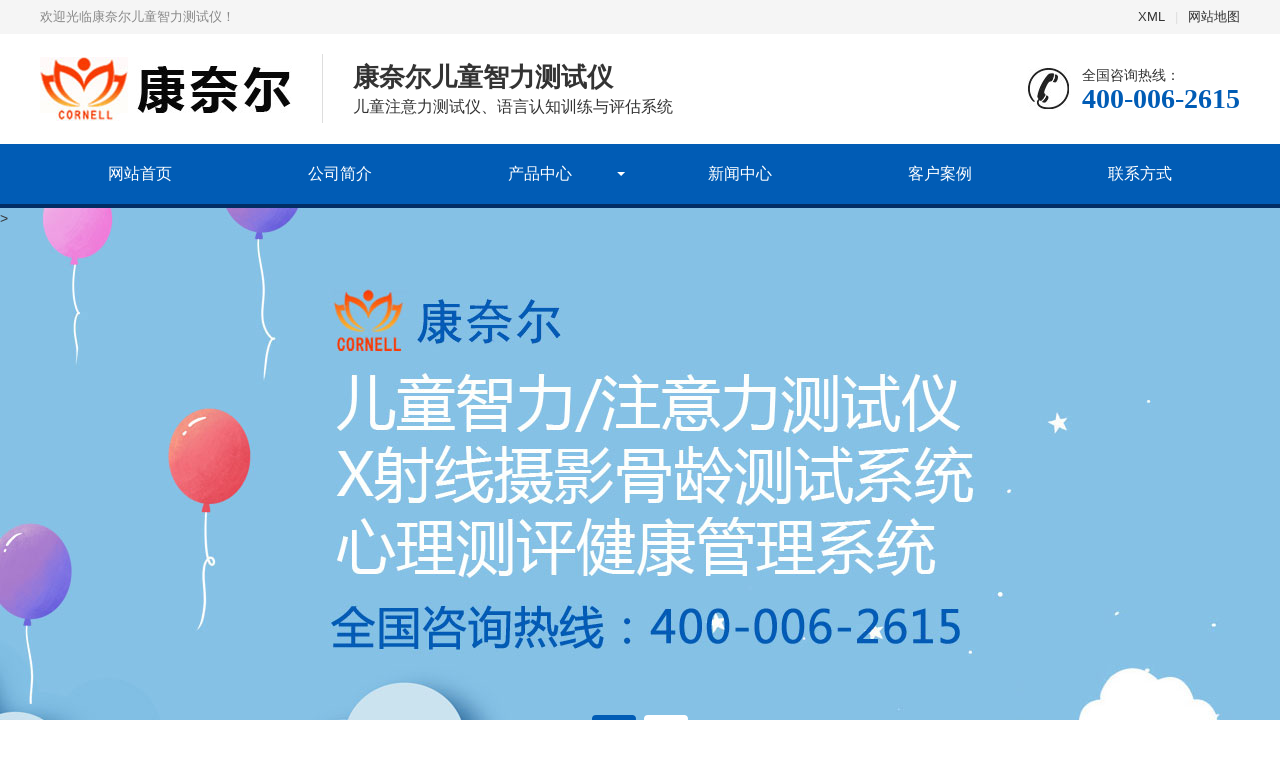

--- FILE ---
content_type: text/html
request_url: http://www.zhilijiance.com/news/cjwt/545.html
body_size: 6018
content:
<!DOCTYPE html>
<html>
<head>
<meta charset="UTF-8">
<meta http-equiv="X-UA-Compatible" content="IE=edge,chrome=1"/>
<meta name="renderer" content="webkit|ie-comp|ie-stand" />
<meta name="viewport" content="width=device-width, initial-scale=1.0, maximum-scale=1.0, user-scalable=0">
<title>儿童智力测试仪谈体内缺硒会影响智力发育吗？-常见问题-康奈尔</title>
<meta name="keywords" content="儿童智力测试仪"/>
<meta name="description" content="众所周知，儿童体内如果缺乏铁、锌、碘、钙等微量元素的话，会影响着其语言能力、反应力、智力等的发展，直接关系着人体各种机能的运行。也有学者认为，体内缺乏硒元素，也会影响儿童智力发育，真实性如何，让儿童智力测试仪"/>
<link rel="stylesheet" type="text/css" href="/images/animate.min.css" />
<link rel="stylesheet" type="text/css" href="/images/swiper.min.css" />
<link rel="stylesheet" type="text/css" href="/images/style.css" />
<script type="text/javascript" src="/js/jquery.min.js"></script>
<script type="text/javascript" src="/js/wow.min.js"></script>
<script type="text/javascript" src="/js/swiper.min.js"></script>
<script type="text/javascript" src="/js/js.js"></script>
<style>
#MyContent img{ display:none;}
</style>
</head>
<body>
<!-- header -->
<div class="header">
  <div class="topbar">
    <div class="container">
      <ul>
		<li><a href="/sitemap.xml" target="_blank">XML</a></li>
		<li class="pipe">|</li>
		<li><a href="/sitemap.html">网站地图</a></li>
      </ul>
      <span>欢迎光临康奈尔儿童智力测试仪！</span> </div>
  </div>
  <div class="container clearfix"> <a href="javascript:;" class="menu-btn"><span></span></a>
    <div class="logo img-center"><a href="/" title="康奈尔儿童智力测试仪"><img src="/images/logo.jpg" alt="康奈尔儿童智力测试仪"></a></div>
    <div class="text"><strong>康奈尔儿童智力测试仪</strong>儿童注意力测试仪、语言认知训练与评估系统</div>
    <div class="tel">全国咨询热线：<strong>400-006-2615</strong></div>
  </div>
  <div class="nav">
    <div class="container">
      <ul>
        <li><a href="/">网站首页</a></li>
		<li><a href="/Item/list.asp?id=660">公司简介</a></li>
		<li class="dropdown "><i class="arr"></i><a href="/Item/list.asp?id=644">产品中心</a>
		  <div class="dropdown-box">
			 
<p><a href="/html/product/etglcsy/">X射线摄影骨龄测试系统</a></p>
 
<p><a href="/html/product/esfstlscy/">耳声发射听力筛查仪</a></p>
 
<p><a href="/html/product/qzdmrfxy/">全自动母乳分析仪</a></p>
 
<p><a href="/html/product/etzlcsy/">儿童智力/注意力测试仪-儿童综合素质评价信息管理系统</a></p>
 
<p><a href="/html/product/etssydzdxt/">儿童膳食运动指导系统</a></p>
 
<p><a href="/html/product/xlcpjkglxt/">心理测评健康管理系统</a></p>
 
<p><a href="/html/product/gmdy/">超声波骨密度分析仪</a></p>
 
<p><a href="/html/product/etbjxxzhglxt/">儿童保健信息综合管理系统</a></p>
 
<p><a href="/html/product/etcczxythjs/">儿童成长中心一体化建设</a></p>

		</div>
		</li>
		<li><a href="/Item/list.asp?id=656">新闻中心</a></li>
		<li><a href="/Item/list.asp?id=663">客户案例</a></li>
        <li><a href="/Item/list.asp?id=661">联系方式</a></li>
       </ul>
    </div>
  </div>
</div>
<!-- banner -->
<div class="swiper-container banner">
    <div class="swiper-wrapper">
            <div class="swiper-slide" style="background-image: url(/images/ban.jpg);">></div>
            <div class="swiper-slide" style="background-image: url(/images/ban1.jpg);"></div>
        </div>
  <div class="swiper-pagination"></div>
</div>
<div class="qcwl-sou" style="display: block">
  <div class="container clearfix">
    <div class="hot"> <strong>您当前位置：</strong> <a  href="/">康奈尔</a> >> <a  href="/news/">新闻中心</a> >> <a  href="/news/cjwt/">常见问题</a> >> 浏览文章</div>
  </div>
</div>
<div class="container">
            <div class="ct2 clearfix">
                <div class="ct2-sd ct2-sd-right">
                    <div class="panel-sd">
                        <div class="tit">产品推荐</div>
                        <div class="bd">
                            <ul class="list-3">
                                
<li><a href="/html/product/etcczxythjs/2236.html" title="儿童认知训练教室">
                                        <div class="img-center"><img src="/UploadFiles/2025-03/2025032916545638475.jpg" alt="儿童认知训练教室"></div>
                                        <div class="text">儿童认知训练教室</div>
                                    </a> </li>
 
<li><a href="/html/product/esfstlscy/2230.html" title="耳声发射听力筛查仪LU-TD">
                                        <div class="img-center"><img src="/UploadFiles/2024-05/2024052311382395808.jpg" alt="耳声发射听力筛查仪LU-TD"></div>
                                        <div class="text">耳声发射听力筛查仪LU-TD</div>
                                    </a> </li>
 
<li><a href="/html/product/gmdy/2222.html" title="超声波骨密度分析仪">
                                        <div class="img-center"><img src="/UploadFiles/2024-05/2024052311354668692.jpg" alt="超声波骨密度分析仪"></div>
                                        <div class="text">超声波骨密度分析仪</div>
                                    </a> </li>

                             </ul>
                        </div>
                    </div>
                    <div class="panel-sd">
                        <div class="tit">热门资讯</div>
                        <div class="bd">
                            <ul class="list-7">
                                
<li><a href="/news/xydt/605.html" title="为什么儿童注意力容易分散？原因解析"><span>1</span>为什么儿童注意力容易分散？原因解</a></li>
 
<li><a href="/news/cpzs/604.html" title="儿童注意力训练方法有哪些？实用指南"><span>2</span>儿童注意力训练方法有哪些？实用指</a></li>
 
<li><a href="/news/cpzs/603.html" title="如何提升儿童注意力？家长必看"><span>3</span>如何提升儿童注意力？家长必看</a></li>
 
<li><a href="/news/cpzs/602.html" title="儿童注意力不集中怎么办？"><span>4</span>儿童注意力不集中怎么办？</a></li>
 
<li><a href="/news/cpzs/601.html" title="进行儿童智力测试仪检测，评估孩子的认知能力和心理状态"><span>5</span>进行儿童智力测试仪检测，评估孩子</a></li>
 
<li><a href="/news/cpzs/600.html" title="分析儿童智力测试仪的韦氏儿童智力测试"><span>6</span>分析儿童智力测试仪的韦氏儿童智</a></li>
 
<li><a href="/news/cpzs/599.html" title="注意缺陷多动障碍儿童的智力结构分析"><span>7</span>注意缺陷多动障碍儿童的智力结构</a></li>
 
<li><a href="/news/cpzs/598.html" title="儿童智力测试仪厂家：微量元素对于儿童智力发展的影响"><span>8</span>儿童智力测试仪厂家：微量元素对于</a></li>
 
<li><a href="/news/cpzs/597.html" title="开学在即，有必要带孩子测个智商吗？"><span>9</span>开学在即，有必要带孩子测个智商吗</a></li>
 
<li><a href="/news/cpzs/596.html" title="专业儿童注意力测试仪为多动症孩子的健康成长提供了有力支持"><span>10</span>专业儿童注意力测试仪为多动症孩</a></li>
             
							</ul>
                        </div>
                    </div>
                </div>
                <div class="ct2-mn ct2-mn-left">
                    <div class="content-title">
                        <h1>儿童智力测试仪谈体内缺硒会影响智力发育吗？</h1>
                        <p> </p>
                    </div>
                    <div class="content-body"><div id="MyContent"><p style="line-height: 3em;"><span style="color: rgb(0, 0, 0); font-family: 微软雅黑, &quot;Microsoft YaHei&quot;; font-size: 18px;">　　众所周知，儿童体内如果缺乏铁、锌、碘、钙等微量元素的话，会影响着其语言能力、反应力、智力等的发展，直接关系着人体各种机能的运行。也有学者认为，体内缺乏硒元素，也会影响儿童智力发育，真实性如何，让</span><a href="/" target="_blank" style="color: rgb(0, 0, 0); font-family: 微软雅黑, &quot;Microsoft YaHei&quot;; font-size: 18px; text-decoration: underline;"><strong><span style="color: rgb(0, 0, 0); font-family: 微软雅黑, &quot;Microsoft YaHei&quot;; font-size: 18px;">儿童智力测试仪</span></strong></a><span style="color: rgb(0, 0, 0); font-family: 微软雅黑, &quot;Microsoft YaHei&quot;; font-size: 18px;">给大家介绍一下。</span></p><p style="line-height: 3em;"><span style="color: rgb(0, 0, 0); font-family: 微软雅黑, &quot;Microsoft YaHei&quot;; font-size: 18px;">　　硒元素同是维持人体正常生理功能的重要微量元素，体内摄入足够的硒元素，可以防止过氧化氢以及氧化脂对于细胞的损害，更甚可以预防和治 疗大骨节病（矮人病）和心肌病，这一点已经得到了广泛的证实。那硒元素会影响着儿童智力发育吗？</span></p><p style="text-align: center; line-height: 3em;"><span style="color: rgb(0, 0, 0); font-family: 微软雅黑, &quot;Microsoft YaHei&quot;; font-size: 18px;"><a href="javascript:;" onclick="showimg('/UploadFiles/2023-02/16767021085130277.png');"><img src="/UploadFiles/2023-02/16767021085130277.png" alt="儿童智力测试仪谈体内缺硒会影响智力发育吗？" onmousewheel="return bbimg(this)" onload="javascript:resizepic(this)" border="0"/></a></span></p><p style="line-height: 3em;"><span style="color: rgb(0, 0, 0); font-family: 微软雅黑, &quot;Microsoft YaHei&quot;; font-size: 18px;">　　儿童智力测试仪表示，根据相关调查显示，先天愚型患儿血浆中硒浓度大大下降。所谓的先天愚型患儿是因为染色体畸变引起的先天性疾病，主要表现就是智力发育落后，患者有着特殊面容及其他部位畸形。造成该畸变的原因是母亲在怀孕期间缺硒引起的，足以可见硒元素对于其智力发育的影响了。另外，如果母亲怀孕期间接触过放射线也会引起染色体畸变，怀孕期间，除了适当补充硒元素之外，还要禁止接触放射线。</span></p><p style="line-height: 3em;"><span style="color: rgb(0, 0, 0); font-family: 微软雅黑, &quot;Microsoft YaHei&quot;; font-size: 18px;">　　还需要注意的是，体内硒元素过多同样会对人体造成不利的影响。儿童智力测试仪指出，硒过量会干扰体内的甲基反应，导致维生素及叶酸代谢紊乱，继而引发贫血，若不及时<span style="font-family: 微软雅黑, &quot;Microsoft YaHei&quot;; font-size: 18px;">治 疗</span>同样也会对儿童智力发育有所影响。</span></p><p style="line-height: 3em;"><span style="color: rgb(0, 0, 0); font-family: 微软雅黑, &quot;Microsoft YaHei&quot;; font-size: 18px;">　　</span><a href="/" target="_blank" style="color: rgb(0, 0, 0); font-family: 微软雅黑, &quot;Microsoft YaHei&quot;; font-size: 18px; text-decoration: underline;"><strong><span style="color: rgb(0, 0, 0); font-family: 微软雅黑, &quot;Microsoft YaHei&quot;; font-size: 18px;">儿童智力测试仪</span></strong></a><span style="color: rgb(0, 0, 0); font-family: 微软雅黑, &quot;Microsoft YaHei&quot;; font-size: 18px;">提醒大家，预防硒过量或者中毒，可以适当在饮食中增加一些蛋白质和维生素的摄入，增加硒的排泄，以降低硒的毒性！体内缺硒是否会影响智力发育的问题，小编今天就给大家介绍到这了，还想了解什么？可电话咨询康奈尔！</span></p></div>
</div>
					<ul class="content-exp">
							<li><span>上一篇：</span><a href="/news/cjwt/542.html" title="语言认知训练与评估系统谈认知功能障碍的评定流程">语言认知训练与评估系统谈认知功能障碍的评定流程</a></li>
							<li><span>下一篇：</span><a href="/news/cjwt/548.html" title="儿童智力检测仪谈家长态度对儿童智力发育的影响">儿童智力检测仪谈家长态度对儿童智力发育的影响</a></li>
						</ul>
                </div>
            </div>
        </div>
<!-- footer -->
<div class="footer">
  <div class="container clearfix">
    <div class="footer-ewm">
      <div class="img-center"><img src="/images/ewm.png" /></div>
      <p>移动端二维码</p>
    </div>
    <div class="footer-logo img-center"><img src="/images/logo.png" /></div>
    <div class="footer-info">
      <p>全国咨询热线：400-006-2615</p>
      <p>Copyright © 康奈尔 版权所有 <a href="http://beian.miit.gov.cn" target="_blank">鲁ICP备19057388号-5</a> <a href="/yyzz.jpg" target="_blank">营业执照信息公示</a>互联网药品信息服务资格证书证书编号2019-0479</p>
    </div>
  </div>
</div>
<div class="qcwl-footer-fix">
  <ul class="clearfix">
        <li><a href="/"><i class="i4"></i>网站首页</a></li>
        <li><a href="tel:4000062615"><i class="i1"></i>电话咨询</a></li>
        <li><a href="/Item/list.asp?id=644"><i class="i2"></i>产品展示</a></li>
        <li><a href="/Item/list.asp?id=656"><i class="i3"></i>新闻资讯</a></li>
  </ul>
</div>
<script type="text/javascript" src="/js/jquery.kxbdMarquee.js"></script>
<script>
    var banner = new Swiper('.banner', {
        navigation: {
            prevEl: '.banner .swiper-button-prev',
            nextEl: '.banner .swiper-button-next'
        },
        pagination: {
            el: '.banner .swiper-pagination',
            clickable: true
        }
    });

    $('#marquee').kxbdMarquee({direction: 'up', isEqual: false, scrollDelay: 50});

    tabsSwiper('.hy-menu', '.hy-con');
    function tabsSwiper(menu, con) {
        var swiper = new Swiper(con, {
            speed: 500,
            spaceBetween: 20,
            on: {
                slideChangeTransitionStart: function () {
                    $(menu).find('li').eq(this.activeIndex).addClass('active').siblings().removeClass('active');
                }
            }
        });
        $(menu).on('click', 'li', function (e) {
            $(this).addClass('active').siblings().removeClass('active');
            swiper.slideTo($(this).index());
        });
    }
</script>
</body>
</html>

--- FILE ---
content_type: text/css
request_url: http://www.zhilijiance.com/images/style.css
body_size: 11294
content:
html {
	-ms-text-size-adjust: 100%;
	-webkit-text-size-adjust: 100%;
	line-height: 1.15;
	-webkit-tap-highlight-color: rgba(0,0,0,0);
}
.clear {
    clear: both;
}
body {
	margin: 0;
	font-family: "Microsoft Yahei", sans-serif;
	line-height: 1.42857143;
	font-size: 14px;
	min-width: 1230px;
	background: #fff;
	color: #333;
}
h1 {
	font-size: 2em;
	margin: .67em 0;
}
figure {
	margin: 1em 40px;
}
hr {
	-webkit-box-sizing: content-box;
	box-sizing: content-box;
	height: 0;
	overflow: visible;
}
a {
	-webkit-text-decoration-skip: objects;
	background-color: transparent;
}
abbr[title] {
	border-bottom: none;
	-webkit-text-decoration: underline dotted;
	text-decoration: underline dotted;
}
b, strong {
	font-weight: bolder;
}
dfn {
	font-style: italic;
}
mark {
	background-color: #ff0;
	color: #000;
}
small {
	font-size: 80%;
}
sub, sup {
	font-size: 75%;
	line-height: 0;
	position: relative;
	vertical-align: baseline;
}
sub {
	bottom: -.25em;
}
sup {
	top: -.5em;
}
audio:not([controls]) {
	display: none;
	height: 0;
}
img {
	border-style: none;
}
svg:not(:root) {
	overflow: hidden;
}
button, input, optgroup, select, textarea {
	line-height: 1.42857143;
	margin: 0;
	outline: none;
}
body, button, input, select, textarea {
	text-rendering: optimizeLegibility;
	-webkit-font-smoothing: antialiased;
	-moz-osx-font-smoothing: grayscale;
	-moz-font-feature-settings: "liga", "kern";
}
button, input {
	overflow: visible;
}
button, select {
	text-transform: none;
}
button, html [type=button],/* 1 */ [type=reset], [type=submit] {
-webkit-appearance:button;
}
button::-moz-focus-inner, [type=button]::-moz-focus-inner, [type=reset]::-moz-focus-inner, [type=submit]::-moz-focus-inner {
border-style:none;
padding:0;
}
button:-moz-focusring, [type=button]:-moz-focusring, [type=reset]:-moz-focusring, [type=submit]:-moz-focusring {
outline:1px dotted ButtonText;
}
fieldset {
	padding: .35em .75em .625em;
}
legend {
	-webkit-box-sizing: border-box;
	box-sizing: border-box;
	color: inherit;
	display: table;
	max-width: 100%;
	padding: 0;
	white-space: normal;
}
progress {
	display: inline-block;
	vertical-align: baseline;
}
textarea {
	overflow: auto;
}
[type=checkbox], [type=radio] {
-webkit-box-sizing:border-box;
box-sizing:border-box;
padding:0;
}
[type=number]::-webkit-inner-spin-button, [type=number]::-webkit-outer-spin-button {
height:auto;
}
[type=search] {
-webkit-appearance:textfield;
outline-offset:-2px;
}
[type=search]::-webkit-search-cancel-button, [type=search]::-webkit-search-decoration {
-webkit-appearance:none;
}
::-webkit-file-upload-button {
-webkit-appearance:button;
font:inherit;
}
summary {
	display: list-item;
}
article, aside, footer, header, nav, section, figcaption, figure, main, details,/* 1 */ menu {
	display: block;
}
pre, code, kbd, samp {
	font-family: monospace, monospace;
	font-size: 1em;
}
audio, video, canvas {
	display: inline-block;
}
template, [hidden] {
display:none;
}
.clearfix {
	zoom: 1;
}
.clearfix:before, .clearfix:after {
	display: table;
	line-height: 0;
	content: "";
}
.clearfix:after {
	clear: both;
}
a {
	color: #333;
	text-decoration: none;
}
a:hover {
	color: #015cb5;
}
ul {
	margin: 0;
	list-style: none;
	padding: 0;
}
.img-center {
	text-align: center;
	font-size: 0;
}
.img-center img {
	display: inline-block;
	width: auto;
	height: auto;
	max-width: 100%;
	max-height: 100%;
	vertical-align: middle;
}
.img-cover {
	overflow: hidden;
}
.img-cover span {
	display: block;
	width: 100%;
	background: no-repeat center / cover;
	-webkit-transition: all 0.5s;
	transition: all 0.5s;
}
.container {
	padding: 0 15px;
	width: 1200px;
	margin: 0 auto;
}
/*�ͷ�*/
.kf {
	width: 208px;
	position: fixed;
	/* right: 20px; */
	right: -208px;
	top: 50%;
	-webkit-transform: translateY(-50%);
	-ms-transform: translateY(-50%);
	-o-transform: translateY(-50%);
	transform: translateY(-50%);
	z-index: 999;
}
.kt-top {
	height: 40px;
	line-height: 40px;
	background: url("../images/kefu.png") 12px center no-repeat #007ccb;
	-o-background-size: auto 20px;
	-ms-background-size: auto 20px;
	-moz-background-size: auto 20px;
	-webkit-background-size: auto 20px;
	background-size: auto 20px;
	padding-left: 46px;
	font-size: 14px;
	color: #fff;
}
.kt-top span:hover {
	transform: rotate(90deg);
}
.kt-top span {
	width: 18px;
	height: 16px;
	float: right;
	position: relative;
	margin: 10px 10px 0px 0px;
	cursor: pointer;
	transition: 0.5s;
	-webkit-transition: 0.5s;
	-moz-transition: 0.5s;
	-ms-transition: 0.5s;
	-o-transition: 0.5s;
}
.kt-top span b {
	width: 100%;
	height: 2px;
	background: #fff;
	display: block;
	position: absolute;
	top: 50%;
	left: 0;
}
.kt-top span b:first-child {
	transform: rotate(45deg);
	-webkit-transform: rotate(45deg);
	-moz-transform: rotate(45deg);
	-ms-transform: rotate(45deg);
	-o-transform: rotate(45deg);
}
.kt-top span b:last-child {
	transform: rotate(-45deg);
	-webkit-transform: rotate(-45deg);
	-moz-transform: rotate(-45deg);
	-ms-transform: rotate(-45deg);
	-o-transform: rotate(-45deg);
}
.kf .con {
	overflow: hidden;
	background: #fff;
}
.kf .qq li {
	height: 36px;
	line-height: 36px;
	border-bottom: #f5f5f5 solid 1px;
	padding-left: 16px;
}
.kf .qq li a {
	height: 36px !important;
	color: #666;
	overflow: hidden;
	white-space: nowrap;
	text-overflow: ellipsis;
	text-decoration: initial;
	display: block;
}
.kf .qq li a img {
	padding-right: 6px;
}
.kf .con h5 {
	height: 26px;
	line-height: 26px;
	margin-top: 12px;
	background: url('../images/lianxi.png') 16px center no-repeat;
	padding-left: 45px;
	color: #666;
	font-size: 14px;
	margin-bottom: 0;
}
.kf .contact {
	margin-top: 1px;
}
.kf .contact p {
	height: 26px;
	line-height: 26px;
	color: #666;
	font-size: 14px;
	padding-left: 22px;
	margin: 0;
}
.kf .contact p:nth-child(2n) {
	padding-left: 32px;
}
.kf .con h5.qr-icon {
	background: url('../images/erweima.png') 16px center no-repeat;
}
.kf .con .qr {
	margin-top: 10px;
	padding-left: 40px;
}
.kf .con .qr img {
	width: 110px;
	height: 110px;
}
.kf .backTop {
	width: 100%;
	height: 40px;
	margin-top: 10px;
	background: url('../images/huidaodingbu.png') center center no-repeat #007ccb;
	background-size: 18px auto;
	cursor: pointer;
}
.kf-side {
	padding: 18px 10px 10px;
	background: #007ccb;
	position: absolute;
	top: 50%;
	transform: translateY(-50%);
	-webkit-transform: translateY(-50%);
	-moz-transform: translateY(-50%);
	-ms-transform: translateY(-50%);
	-o-transform: translateY(-50%);
	left: -34px;
	cursor: pointer;
}
.kf-side b {
	display: block;
	color: #fff;
	line-height: 18px;
	font-size: 14px;
	font-weight: normal;
}
.kf-side span.arrow {
	width: 12px;
	height: 12px;
	background: url('../images/jt-1.png') no-repeat;
	-o-background-size: auto 12px;
	-ms-background-size: auto 12px;
	-moz-background-size: auto 12px;
	-webkit-background-size: auto 12px;
	background-size: auto 12px;
	display: block;
	margin-top: 10px;
}
.kf-side span.on {
	background: url('../images/jt-2.png') no-repeat;
	-o-background-size: auto 12px;
	-ms-background-size: auto 12px;
	-moz-background-size: auto 12px;
	-webkit-background-size: auto 12px;
	background-size: auto 12px;
}

.header {
	background-color: #fff;
}
.header .topbar {
	line-height: 34px;
	background-color: #f5f5f5;
	font-size: 13px;
	color: #888;
}
.header .topbar ul {
	float: right;
}
.header .topbar li {
	float: left;
	color: #ddd;
}
.header .topbar li.pipe {
	padding: 0 10px;
}
.header .topbar li.c {
	margin-left: 10px;
}
.header .topbar li.c a {
	background-color: #f7c433;
	display: block;
	padding: 0 15px;
	font-weight: bold;
}
.header .logo {
	float: left;
	font-size: 0;
	height: 80px;
	line-height: 80px;
	text-align: left;
	padding: 15px 0;
}
.header .tel {
	float: right;
	background: url(../images/tel.jpg) no-repeat 0 center;
	padding-left: 55px;
	margin-top: 31px;
}
.header .tel strong {
	display: block;
	font-size: 28px;
	font-family: Impact;
	line-height: 1;
	color: #015cb5;
}
.header .text {
	float: left;
	font-size: 16px;
	margin: 20px 0 20px 30px;
	padding: 5px 0 5px 30px;
	border-left: 1px solid #ddd;
}
.header .text strong {
	display: block;
	font-size: 26px;
}
.header .text span {
	color: #015cb5;
}
.header .nav {
	font-size: 0;
	background-color: #015cb5;
	color: #fff;
	border-bottom: 4px solid #022d64;
}
.header .nav li {
	display: inline-block;
	vertical-align: middle;
}
.header .nav li:last-child {
	display: inline-block;
	vertical-align: middle;
	background: unset;
}
.header .nav li a {
	display: block;
	font-size: 16px;
	line-height: 60px;
	padding: 0 68px;
	color: #fff;
}
.header .nav li .arr {
	float: right;
	height: 40px;
	width: 40px;
	position: relative;
	display: none;
}
.header .nav li .arr:after {
	content: '';
	border-top: 2px solid #ccc;
	border-left: 2px solid #ccc;
	-webkit-box-sizing: content-box;
	box-sizing: content-box;
	display: block;
	width: 8px;
	height: 8px;
	margin: auto;
	position: absolute;
	top: 0;
	bottom: 0;
	-webkit-transform: rotate(135deg);
	transform: rotate(135deg);
	right: 15px;
}
.header .nav li.dropdown {
	position: relative;
}
.header .nav li.dropdown:before {
	content: "";
	position: absolute;
	border: 4px solid transparent;
	border-bottom: 0;
	border-top-color: currentColor;
	top: 50%;
	margin-top: -2px;
	right: 15px;
}
.header .nav .dropdown-box {
	position: absolute;
	left: 0;
	min-width: 100%;
	top: 100%;
	display: none;
	z-index: 10;
	text-align: center;
}
.header .nav .dropdown-box p {
	margin: 0;
}
.header .nav .dropdown-box a {
	white-space: nowrap;
	overflow: hidden;
	text-overflow: ellipsis;
	padding: 0 10px;
	font-size: 14px;
	background-color: rgba(0, 0, 0, 0.5) !important;
	line-height: 40px;
	border-bottom: 1px solid rgba(0, 0, 0, 0.2);
}
.header .nav .dropdown-box a:hover {
	background-color: #022d64 !important;
}
.header .nav li.active a, .header .nav li.open a, .header .nav li a:hover {
	color: #fff;
	background-color: #022d64;
}
.header .nav li.open .dropdown-box {
	display: block;
}
.menu-btn {
	display: none;
	padding: 18px 0;
	float: right;
	margin-left: 15px;
}
.menu-btn:before, .menu-btn:after, .menu-btn span {
	display: block;
	height: 2px;
	background-color: #015cb5;
	content: '';
}
.menu-btn:before {
	width: 24px;
}
.menu-btn:after {
	width: 18px;
	margin-left: 6px;
}
.menu-btn span {
	width: 12px;
	margin: 6px 0 6px 12px;
}
.banner .swiper-slide {
	background: no-repeat center / cover;
	height: 550px;
}
.banner .swiper-slide a {
	display: block;
	width: 100%;
	height: 100%;
}
.banner .swiper-slide img {
	display: block;
	width: 100%;
	height: auto;
}
.banner .swiper-pagination {
	bottom: 30px;
}
.banner .swiper-pagination-bullet {
	width: 44px;
	border-radius: 5px;
	background-color: #fff;
	opacity: 1;
}
.banner .swiper-pagination-bullet-active {
	background-color: #015cb5;
}
.qcwl-showcase {
	margin: 0 auto 20px;
}
.qcwl-showcase-info {
text-align:center;
}
.qcwl-showcase-info h1 {
	font-size: 20px;
	margin: 0;
	border-bottom: 1px dashed #ddd;
	padding-bottom: 15px;
}
.qcwl-showcase-info p {
	margin: 15px 0 0;
	color: #666;
	line-height: 1.8;
}
.qcwl-showcase-info .tel {
	margin-top: 15px;
}
.qcwl-showcase-info .tel a {
	line-height: 42px;
	color: #fff;
	display: inline-block;
	width: 120px;
	text-align: center;
	border-radius: 5px;
	background-color: #015cb5;
}
.pc-slide {
	float: left;
	width: 400px;
}
.view .swiper-slide .imgauto {
	width: 100%;
	height: 300px;
	line-height: 300px;
}
.view .swiper-container {
	width: 100%;
}
.preview {
	width: 100%;
	margin-top: 10px;
	position: relative;
}
.preview .swiper-container {
	margin: 0 30px;
}
.preview .swiper-slide .imgauto {
	height: 80px;
	border: 1px solid #ddd;
	text-align: center;
	cursor: pointer;
	position: relative;
}
.preview .swiper-slide .imgauto img {
	max-width: 100%;
	max-height: 100%;
	position: absolute;
	left: 50%;
	top: 50%;
	transform: translate(-50%, -50%);
	-webkit-transform: translate(-50%, -50%);
	-moz-transform: translate(-50%, -50%);
	-ms-transform: translate(-50%, -50%);
	-o-transform: translate(-50%, -50%);
}
.preview .arrow-left {
	background: url(../images/feel3.png) no-repeat left top;
	position: absolute;
	left: 0;
	top: 50%;
	margin-top: -9px;
	width: 9px;
	height: 18px;
	z-index: 10;
}
.preview .arrow-right {
	background: url(../images/feel4.png) no-repeat left bottom;
	position: absolute;
	right: 0;
	top: 50%;
	margin-top: -9px;
	width: 9px;
	height: 18px;
	z-index: 10;
}
.preview img {
	padding: 1px;
}
.preview .active-nav .imgauto {
	border: 1px solid #015cb5;
}
div.zoomDiv {
	z-index: 999;
	position: absolute;
	top: 0;
	left: 0;
	background: #ffffff;
	border: 1px solid #ddd;
	display: none;
	text-align: center;
	overflow: hidden;
	font-size: 0;
}
div.zoomMask {
	position: absolute;
	background: url(../images/mask.png) repeat scroll 0 0 transparent;
	cursor: move;
	z-index: 1;
}
.qcwl-sou {
	padding: 15px 0;
	background-color: #f5f5f5;
}
.qcwl-sou .hot {
	float: left;
	padding: 5px 0;
}
.qcwl-sou .hot a {
	margin-right: 10px;
}
.qcwl-sou .hot strong {
	color: #015cb5;
}
.qcwl-sou .hform {
	float: right;
}
.qcwl-sou .hform input {
	float: left;
	font-size: 12px;
	border: 1px solid #eee;
	padding: 6px 12px;
	line-height: 16px;
	width: 210px;
}
.qcwl-sou .hform button {
	border: 0;
	border-bottom: 1px solid transparent;
	padding: 0;
	float: left;
	cursor: pointer;
	outline: none;
	width: 49px;
	height: 30px;
	background: #015cb5;
	color: #fff;
}
.qcwl-link {
	padding: 20px 0;
}
.qcwl-link h4 {
	border-bottom: 1px solid #ddd;
	margin: 0;
	font-size: 18px;
	color: #015cb5;
	padding-bottom: 15px;
}
.qcwl-link h4 small {
	text-transform: uppercase;
	font-size: 16px;
	font-weight: normal;
	color: #999;
}
.qcwl-link ul {
	margin-left: -20px;
}
.qcwl-link li {
	float: left;
	margin-left: 20px;
	margin-top: 20px;
}
.section {
	padding: 70px 0;
}
.section-title {
	text-align: center;
	margin-bottom: 30px;
	font-size: 32px;
	font-weight: bold;
}
.section-title small {
	display: block;
	font-weight: normal;
	font-size: 18px;
}
.section-title:after {
	display: block;
	content: '';
	background: url(../images/cptit.jpg) no-repeat center bottom / auto 100%;
	height: 18px;
	margin-top: 20px;
}
.in-prd-cate {
	float: left;
	width: 246px;
}
.in-prd-cate dl {
	margin: 0 0 10px;
}
.in-prd-cate dt {
	margin-bottom: 10px;
}
.in-prd-cate dt a {
	display: block;
	line-height: 50px;
	background: url(../images/cpfl.jpg) no-repeat center;
	color: #fff;
	padding-left: 20px;
	font-size: 16px;
	font-weight: bold;
}
.in-prd-cate dt a:hover {
	background-image: url(../images/cpflh.jpg);
}
.in-prd-cate dd {
	margin: 0;
	border: 1px solid #ddd;
	padding: 10px 20px 12px;
}
.in-prd-cate dd li {
	border-bottom: 1px dashed #e3e3e3;
	line-height: 32px;
	height: 32px;
	overflow: hidden;
	background: url(../images/flico.jpg) no-repeat 0 10px;
	padding-left: 20px;
}
.in-prd-con {
	float: right;
	width: 1200px;
}
.list-1 {
	margin: -20px 0 0 -20px;
}
.list-1 li {
	float: left;
	width: 25%;
}
.list-1 .wrap {
	margin: 20px 0 0 20px;
	background-color: #f5f5f5;
	padding: 10px;
}
.list-1 .img-cover {
	display: block;
}
.list-1 .img-cover span {
	padding-top: 100%;
}
.list-1 .text {
	border-top: 0;
	padding: 20px 0 10px;
	text-align: center;
}
.list-1 .text h4 {
	margin: 0;
	font-weight: normal;
	white-space: nowrap;
	overflow: hidden;
	text-overflow: ellipsis;
}
.list-1 .text p {
	margin: 15px 0 0;
	font-size: 14px;
}
.list-1 .text .bt {
	display: inline-block;
	margin: 0 1px;
	line-height: 30px;
	color: #fff;
	padding: 0 15px;
	background-color: #015cb5;
	border: 1px solid transparent;
}
.list-1 .wrap:hover {
	background-color: #f7c433;
}
.list-1 .wrap:hover .img-cover span {
	-webkit-transform: scale(1.1);
	transform: scale(1.1);
}
.list-1 .wrap:hover a {
	color: #fff;
}
.list-1 .wrap:hover .bt {
	border-color: #fff;
	background-color: transparent;
}
.list-1 .wrap:hover .bt:last-child {
	background-color: #fff;
	color: #333;
}
.bg1 {
	background: url(../images/fabg.jpg) no-repeat center 0 / cover #f5f5f5;
}
.bg1 .section-title {
	color: #fff;
}
.bg1 .section-title:after {
	display: none;
}
.in-jjfa {
	margin-left: -28px;
}
.in-jjfa li {
	float: left;
	width: 25%;
}
.in-jjfa li a {
	display: block;
	background-color: #fff;
	margin-left: 28px;
	border-bottom: 3px solid #dddddd;
}
.in-jjfa li .img-cover {
	position: relative;
}
.in-jjfa li .img-cover span {
	padding-top: 66.7%;
}
.in-jjfa li .img-cover p {
	background-color: rgba(0,0,0,0.6);
	color: #fff;
	position: absolute;
	left: 0;
	bottom: 0;
	width: 100%;
	margin: 0;
	text-align: center;
	white-space: nowrap;
	overflow: hidden;
	text-overflow: ellipsis;
	font-size: 16px;
	padding: 12px 0;
}
.in-jjfa li .text {
	height: 80px;
	padding: 10px 20px;
	position: relative;
}
.in-jjfa li .text p {
	margin: 0 0 8px;
	color: #666;
	font-size: 13px;
	padding-left: 24px;
	background: url(../images/faico.jpg) no-repeat 0 5px;
	line-height: 1.85;
}
.in-jjfa li .text .more {
	position: absolute;
	right: 0;
	bottom: 0;
	line-height: 30px;
	background-color: #adadad;
	color: #fff;
	padding: 0 20px;
}
.in-jjfa li a:hover .img-cover p {
	background-color: #015cb5;
}
.in-jjfa li a:hover .text .more {
	background-color: #015cb5;
}
.hy-menu {
	float: right;
	width: 760px;
	margin-top: -30px;
}
.hy-menu li {
	float: left;
	width: 33.333333%;
}
.hy-menu li a {
	display: block;
	margin: 30px 0 0 30px;
}
.hy-menu li a:after {
	display: block;
	content: '';
	width: 60px;
	height: 2px;
	background-color: #015cb5;
	margin-top: 15px;
	visibility: hidden;
}
.hy-menu li h4 {
	margin: 0;
	position: relative;
	font-size: 16px;
	color: #fff;
	background-color: #666;
	width: 125px;
	text-align: center;
	line-height: 2;
	font-weight: normal;
}
.hy-menu li h4 small {
	position: absolute;
	font-size: 15px;
	width: 26px;
	line-height: 26px;
	border-radius: 50%;
	border: 2px solid #fff;
	background-color: #f7c433;
	left: -15px;
	top: -15px;
	font-weight: bold;
}
.hy-menu li p {
	margin: 10px 0 0;
	color: #666;
	font-size: 13px;
	line-height: 1.8;
	height: 90px;
	overflow: hidden;
}
.hy-menu li.active h4 {
	background-color: #015cb5;
}
.hy-menu li.active a:after {
	visibility: visible;
}
.hy-con {
	float: left;
	width: 390px;
}
.hy-con .swiper-slide .img-center {
	position: relative;
	padding: 10px 10px 0 0;
}
.hy-con .swiper-slide .img-center:before {
	position: absolute;
	right: -10px;
	top: -10px;
	width: 100%;
	height: 100%;
	background-color: #f1f1f1;
	content: '';
}
.hy-con .swiper-slide .img-center img {
	position: relative;
}
.tel-tl {
	background: url(../images/xban.jpg) no-repeat center #1867c6;
	color: #fff;
}
.tel-tl dl {
	margin: 0;
}
.tel-tl dt {
	float: left;
}
.tel-tl dt a {
	display: block;
	width: 145px;
	line-height: 50px;
	background-color: #f7c433;
	color: #015cb5;
	text-align: center;
	font-weight: bold;
	font-size: 16px;
}
.tel-tl dd {
	float: left;
	margin-left: 20px;
	line-height: 1;
}
.tel-tl dd strong {
	display: block;
	font-size: 30px;
	font-family: Impact;
	margin-top: 5px;
}
.bg2 {
	background: url(../images/rzbg.jpg) no-repeat center / cover;
	color: #fff;
}
.bg2 .section-title:after {
	background-image: url(../images/cptit.png);
}
.in-rz {
	margin-left: -82px;
}
.in-rz li {
	float: left;
	width: 131px;
	margin-left: 82px;
}
.in-rz li .wrap {
	display: table;
	width: 100%;
	height: 131px;
	position: relative;
}
.in-rz li .wrap:before {
	position: absolute;
	left: 0;
	top: 0;
	width: 100%;
	height: 100%;
	content: '';
	background: url(../images/rzico.png) no-repeat 0 0;
	-webkit-transition: all 0.5s;
	transition: all 0.5s;
	-webkit-transform: rotate(0deg);
	transform: rotate(0deg);
}
.in-rz li .inner {
	display: table-cell;
	vertical-align: middle;
	text-align: center;
	padding: 0 25px;
}
.in-rz li .inner p {
	margin: 0;
}
.in-rz li:nth-child(2) .wrap:before {
	background-position: -214px 0;
}
.in-rz li:nth-child(3) .wrap:before {
	background-position: -427px 0;
}
.in-rz li:nth-child(4) .wrap:before {
	background-position: -642px 0;
}
.in-rz li:nth-child(5) .wrap:before {
	background-position: -855px 0;
}
.in-rz li:nth-child(6) .wrap:before {
	background-position: -1068px 0;
}
.in-rz li .wrap:hover:before {
	-webkit-transform: rotate(360deg);
	transform: rotate(360deg);
}
.in-rz-tel {
	margin-top: 50px;
	text-align: center;
}
.in-rz-tel p {
	margin: 0 auto;
	width: 480px;
	background: url(../images/rztel.png) no-repeat 0 0;
	height: 64px;
	padding-left: 110px;
	font-size: 16px;
	line-height: 40px;
}
.in-rz-tel strong {
	color: #f7c433;
	font-size: 30px;
	font-family: Impact;
}
.in-rz-tel .btn {
	display: block;
	width: 190px;
	line-height: 45px;
	color: #fff;
	background-color: #015cb5;
	margin: 20px auto 0;
}
.bg3 {
	background-color: #f5f5f5;
}
.bg3 .section-title:after {
	background-image: url(../images/zjtit.jpg);
}
.in-about {
	background-color: #fff;
	margin: 0;
}
.in-about dt {
	float: left;
	width: 770px;
}
.in-about dd {
	margin-left: 770px;
	padding: 40px;
}
.in-about dd h4 {
	margin: 0 0 30px;
	font-size: 24px;
}
.in-about dd h4 small {
	display: block;
	font-weight: normal;
	font-size: 14px;
	color: #999;
	letter-spacing: -1px;
}
.in-about dd h4:after {
	display: block;
	content: '';
	width: 130px;
	height: 3px;
	background-color: #015cb5;
	margin-top: 15px;
}
.in-about dd p {
	margin: 0;
	color: #666;
	line-height: 1.8;
	text-align: justify;
}
.in-about dd .more {
	display: block;
	margin-top: 30px;
	line-height: 40px;
	width: 135px;
	text-align: center;
	color: #fff;
	background-color: #015cb5;
}
.in-news {
	margin-left: -45px;
}
.in-news .item {
	float: left;
	width: 370px;
	margin-left: 45px;
}
.in-news .tit {
	font-size: 16px;
	font-weight: bold;
	margin-bottom: 30px;
}
.in-news .tit small {
	color: #999;
	padding-left: 5px;
	font-weight: normal;
	font-size: 16px;
}
.in-news .tit .more {
	float: right;
	color: #999;
	font-weight: normal;
}
.in-news .tit .more:hover {
	color: #015cb5;
}
.in-news .tit:after {
	margin-top: 20px;
	display: block;
	content: '';
	width: 45px;
	height: 2px;
	background-color: #015cb5;
}
.in-news .img-center img {
	-webkit-transition: all 0.5s;
	transition: all 0.5s;
}
.in-news .img-center a:hover img {
	opacity: 0.7;
}
.in-news .list {
	border: 1px solid #ddd;
	padding: 20px;
}
.in-news .list li {
	border-bottom: 1px dashed #e3e3e3;
	line-height: 32px;
	height: 32px;
	overflow: hidden;
	background: url(../images/flico.jpg) no-repeat 0 10px;
	padding-left: 20px;
}
.in-news .list .btn {
	display: block;
	width: 130px;
	line-height: 36px;
	text-align: center;
	background-color: #015cb5;
	color: #fff;
	margin-bottom: -35px;
	margin-top: 20px;
}
.in-ask {
	background-color: #f5f5f5;
	padding: 20px;
}
#marquee {
	height: 350px;
	overflow: hidden;
}
#marquee li {
	border-bottom: 1px dotted #d2d2d2;
}
#marquee li a {
	display: block;
	padding: 20px 0;
}
#marquee li h4 {
	margin: 0;
	background: url(../images/icon_askw.png) no-repeat 0 0;
	line-height: 22px;
	white-space: nowrap;
	overflow: hidden;
	text-overflow: ellipsis;
	padding-left: 30px;
	padding-bottom: 5px;
}
#marquee li p {
	margin: 10px 0 0;
	color: #999;
	background: url(../images/icon_askd.png) no-repeat 0 0;
	line-height: 1.8;
	padding-left: 30px;
	height: 50px;
	overflow: hidden;
}
.footer {
	background-color: #032e65;
	color: #fff;
	padding: 40px 0 20px 0;
}
.footer a {
	color: #fff;
}
.footer-link {
	margin-top: 40px;
	font-size: 0;
	padding: 20px 0;
	border-top: 1px solid #294a72;
	text-align: center;
}
.footer-link a, .footer-link span {
	display: inline-block;
	vertical-align: middle;
	font-size: 14px;
}
.footer-link span {
	color: #294a72;
	padding: 0 20px;
}
.footer-logo {
	float: left;
	margin-right: 30px;
	padding: 10px 0;
}
.footer-info {
	float: left;
	line-height: 1.8;
}
.footer-info p {
	margin: 0;
}
.footer-ewm {
	float: right;
	width: 96px;
}
.footer-ewm p {
	text-align: center;
	margin: 10px 0 0;
}
.banner-sub {
	height: 350px;
	background: no-repeat center / cover;
}
.ct2 {
	padding: 50px 0;
}
.ct2-sd {
	float: left;
	width: 240px;
}
.ct2-sd-right {
	float: right;
}
.ct2-mn {
	float: right;
	width: 940px;
}
.ct2-mn-left {
	float: left;
}
.panel-sd {
	margin-bottom: 20px;
}
.panel-sd .tit {
	background-color: #015cb5;
	color: #fff;
	text-align: center;
	line-height: 50px;
	font-size: 20px;
	font-weight: bold;
}
.panel-sd .bd {
	border: 1px solid #ddd;
	padding: 20px;
}
.contact-sd .tel {
	border-bottom: 1px solid #ddd;
	padding-bottom: 10px;
	text-align: center;
}
.contact-sd .tel strong {
	display: block;
	font-family: Impact;
	margin-top: 15px;
	font-size: 22px;
}
.contact-sd p {
	margin: 10px 0 0;
	line-height: 1.8;
	color: #666;
}
.lanmu .tit {
	line-height: 60px;
	background-color: #015cb5;
}
.lanmu li {
	margin-bottom: 20px;
}
.lanmu li:last-child {
	margin-bottom: 0;
}
.lanmu li>a {
	display: block;
	line-height: 36px;
	background-color: #015cb5;
	border-radius: 3px;
	text-align: center;
	color: #fff;
}
.lanmu li.active>a{
    color: #fff;
    background-color: #022d64;
}
.lanmu-box {
	margin-top: 10px;
}
.lanmu-box p {
	border-bottom: 1px dashed #e3e3e3;
	line-height: 32px;
	height: 32px;
	overflow: hidden;
	background: url(../images/flico.jpg) no-repeat 0 10px;
	padding-left: 20px;
	margin: 0;
}
.position {
	margin-bottom: 20px;
	border-top: 1px solid #ddd;
	border-bottom: 1px solid #ddd;
	padding: 8px 0 8px 25px;
	background: url(../images/logo_03.png) no-repeat 0 center;
}
.pages {
	margin: 30px 0 0;
	text-align: center;
	font-size: 0;
}
.pages a {
	display: inline-block;
	font-size: 14px;
	line-height: 35px;
	padding: 0 14px;
	background-color: #f5f5f5;
	border-radius: 3px;
	-webkit-transition: all 0.5s;
	transition: all 0.5s;
}
.pages a:hover, .pages a.active {
	background-color: #015cb5;
	color: #fff;
}
.list-4 li {
	margin-bottom: 10px;
}
.list-4 li a {
	display: block;
	overflow: hidden;
	padding: 20px;
	background-color: #f5f5f5;
}
.list-4 li .more {
	float: right;
	line-height: 36px;
	width: 90px;
	text-align: center;
	background-color: #999;
	color: #fff;
	margin-top: 20px;
}
.list-4 li .date {
	float: left;
	width: 76px;
	background-color: #fff;
	text-align: center;
	padding: 14px 0;
}
.list-4 li .date strong {
	display: block;
	font-family: Impact;
	font-size: 24px;
	line-height: 1;
	margin-bottom: 5px;
}
.list-4 li .text {
	margin: 0 110px 0 0;
}
.list-4 li .text h4 {
	margin: 0;
	white-space: nowrap;
	overflow: hidden;
	text-overflow: ellipsis;
	font-size: 16px;
}
.list-4 li .text p {
	margin: 5px 0 0;
	line-height: 1.8;
	height: 50px;
	overflow: hidden;
	color: #666;
	text-align: justify;
}
.list-4 li:nth-of-type(even) a {
	background-color: #edf6f4;
}
.list-3 {
	margin-top: -15px;
}
.list-3 li a {
	display: block;
	margin: 15px 0 0;
	-webkit-transition: all 0.5s;
	transition: all 0.5s;
}
.list-3 li .img-center {
	overflow: hidden;
}
.list-3 li .img-center img {
	-webkit-transition: all 0.5s;
	transition: all 0.5s;
}
.list-3 li .text {
	text-align: center;
	padding: 0 10px;
	line-height: 30px;
	height: 30px;
	overflow: hidden;
	font-size: 14px;
}
.list-3 li a:hover .img-center img {
	-webkit-transform: scale(1.1);
	transform: scale(1.1);
}
.list-7 li a {
	display: block;
	line-height: 26px;
	font-size: 12px;
	white-space: nowrap;
	overflow: hidden;
	text-overflow: ellipsis;
}
.list-7 li span {
	display: inline-block;
	vertical-align: top;
	width: 20px;
	line-height: 20px;
	text-align: center;
	background-color: #999;
	color: #fff;
	margin-top: 3px;
	margin-right: 5px;
	-webkit-transform: scale(0.8);
	transform: scale(0.8);
}
.list-7 li:nth-of-type(1) span, .list-7 li:nth-of-type(2) span, .list-7 li:nth-of-type(3) span {
	background-color: #015cb5;
}
.content-title {
	margin-bottom: 20px;
	text-align: center;
}
.content-title h1 {
	font-size: 22px;
	margin: 0;
}
.content-title p {
	margin: 15px 0 0;
	font-size: 12px;
	color: #999;
	border-top: 1px dashed #ddd;
	padding-top: 15px;
}
.content-title p span {
	padding: 0 10px;
	display: inline-block;
}
.content-body {
	line-height: 1.8;
}
.content-body img {
	max-width: 100% !important;
	height: auto !important;
}
.content-exp {
	padding: 10px 15px;
	font-size: 12px;
	background-color: #f5f5f5;
	margin-top: 20px;
	border-radius: 5px;
}
.content-exp li {
	line-height: 2;
	white-space: nowrap;
	overflow: hidden;
	text-overflow: ellipsis;
}
.cp-content-tit {
	margin-bottom: 20px;
	font-weight: bold;
	border-bottom: 1px solid #ddd;
	padding-bottom: 10px;
	font-size: 16px;
}
.cp-content-tit small {
	font-size: 12px;
	text-transform: uppercase;
	color: #999;
	padding-left: 5px;
}
.cp-about {
	margin: 0 0 20px;
}
.cp-about dt {
	float: left;
	width: 560px;
}
.cp-about dd {
	margin-left: 610px;
	padding-top: 50px;
}
.cp-about dd h4 {
	color: #015cb5;
	margin: 0;
	font-size: 16px;
}
.cp-about dd p {
	margin: 15px 0 0;
}
.qcwl-message {
	margin-bottom: 20px;
}
.form-group {
	margin-bottom: 20px;
}
.form-label {
	line-height: 42px;
	display: block;
	float: left;
	width: 110px;
	text-align: right;
}
.form-label span {
	color: #c5262b;
}
.form-content {
	margin-left: 110px;
}
.form-control {
	line-height: 20px;
	font-size: 14px;
	border: 1px solid #efefef;
	padding: 10px 15px;
	width: 100%;
	display: inline-block;
	vertical-align: top;
	-webkit-box-sizing: border-box;
	box-sizing: border-box;
}
.form-content.yzm .form-control {
	width: 100px;
}
.form-content.yzm .img {
	height: 42px;
	width: auto;
}
select.form-control {
	height: 1.7rem;
}
.form-submit {
	padding: 10px 20px;
	color: #fff;
	background-color: #015cb5;
	border: 0;
	cursor: pointer;
	border-radius: 0.15rem;
	font-size: 14px;
}
.form-button {
	padding: 10px 20px;
	color: #fff;
	background-color: #767676;
	border: 0;
	cursor: pointer;
	border-radius: 0.15rem;
	font-size: 14px;
}
.hlbd .form-group {
	float: left;
	width: 33.333333%;
}
.list-6 {
	margin: -20px 0 0 -20px;
}
.list-6 li {
	float: left;
	width: 25%;
}
.list-6 li a {
	display: block;
	margin: 20px 0 0 20px;
}
.list-6 li .img-cover {
	border: 1px solid #efefef;
	-webkit-transition: all 0.5s;
	transition: all 0.5s;
}
.list-6 li .img-cover span {
	padding-top: 74%;
}
.list-6 li .text {
	margin-top: 10px;
	text-align: center;
}
.list-6 li .text h4 {
	margin: 0;
	font-weight: normal;
	white-space: nowrap;
	overflow: hidden;
	text-overflow: ellipsis;
}
.list-6 li a:hover .img-cover {
	border-color: #015cb5;
}
.list-6 li a:hover .img-cover span {
	-webkit-transform: scale(1.1);
	transform: scale(1.1);
}
.qcwl-menu-inner {
	text-align: center;
	margin-bottom: 40px;
	margin-top: -20px;
}
.qcwl-menu-inner a {
	float: left;
	width: 16.666666666%;
}
.qcwl-menu-inner span {
	display: block;
	margin-left: 1px;
	background-color: #f4f4f4;
	color: #333;
	font-size: 18px;
	line-height: 55px;
}
.qcwl-menu-inner a:hover span, .qcwl-menu-inner a.active span {
	background: #015cb5;
	color: #fff;
}
.box-main {
	padding: 40px;
	background-color: #f5f5f5;
}
.about-desc {
	margin-bottom: 40px;
	line-height: 1.8;
	text-align: justify;
}
.about-list {
	margin-left: -15px;
	margin-bottom: 40px;
}
.about-list li {
	float: left;
	width: 20%;
}
.about-list li a {
	display: block;
	border: 1px solid #ddd;
	padding: 15px;
	margin-left: 15px;
}
.about-list li .text {
	margin-top: 15px;
}
.about-list li .text h4 {
	margin: 0;
	font-size: 16px;
	text-align: center;
	color: #015cb5;
}
.about-list li .text p {
	margin: 10px 0 0;
	line-height: 1.8;
	text-align: justify;
	height: 150px;
	overflow: hidden;
}
.about-list li a:hover {
	border-color: #015cb5;
}
.about-ser {
	margin: 0;
	border: 1px solid #ddd;
}
.about-ser dt {
	float: left;
	width: 220px;
}
.about-ser dd {
	margin-left: 220px;
	padding: 15px 20px;
}
.about-ser dd h4 {
	color: #015cb5;
	margin: 0 0 10px;
	font-size: 16px;
}
.about-ser dd p {
	margin: 5px 0 0;
}
.about-ser dd strong {
	color: red;
}
.contact-desc {
	margin-bottom: 40px;
}
.contact-desc h4 {
	margin: 0;
	display: inline-block;
	padding: 0 40px;
	background-color: #015cb5;
	color: #fff;
	line-height: 34px;
	font-size: 16px;
}
.contact-desc p {
	margin: 20px 0 0;
	text-align: justify;
	line-height: 1.8;
}
.contact-about {
	background-color: #fff;
	margin-bottom: 40px;
}
.map {
	height: 300px;
}
.liuyan {
	background: url(../images/on_bj.jpg) no-repeat center top;
	padding: 50px 0 50px 430px;
}
.list-2 {
	margin: -20px 0 0 -20px;
}
.list-2 li {
	float: left;
	width: 25%;
}
.list-2 li a {
	display: block;
	margin: 20px 0 0 20px;
	border: 1px solid #ccc;
	-webkit-transition: all 0.5s;
	transition: all 0.5s;
	padding: 2px;
}
.list-2 li .img-center {
	overflow: hidden;
	height: 186px;
	line-height: 186px;
}
.list-2 li .img-center img {
	-webkit-transition: all 0.5s;
	transition: all 0.5s;
}
.list-2 li a:hover {
	-webkit-box-shadow: 0 0 15px #ccc;
	box-shadow: 0 0 15px #ccc;
}
.list-2 li a:hover .img-center img {
	-webkit-transform: scale(1.1);
	transform: scale(1.1);
}
.qcwl-footer-fix {
	position: fixed;
	bottom: 0;
	left: 0;
	width: 100%;
	background-color: #015cb5;
	z-index: 10;
	display: none;
}
.qcwl-footer-fix li {
	float: left;
	width: 25%;
}
.qcwl-footer-fix li a {
	display: block;
	text-align: center;
	color: #fff;
	padding: 7px 0;
	font-size: 12px;
	line-height: 1;
}
.qcwl-footer-fix li i {
	display: block;
	height: 20px;
	background: no-repeat center;
	background-size: contain;
	margin-bottom: 4px;
}
.qcwl-footer-fix li i.i1 {
	background-image: url(../images/f_01.png);
}
.qcwl-footer-fix li i.i2 {
	background-image: url(../images/f_02.png);
}
.qcwl-footer-fix li i.i3 {
	background-image: url(../images/f_03.png);
}
.qcwl-footer-fix li i.i4 {
	background-image: url(../images/f_04.png);
}
 @media screen and (max-width: 767px) {
body {
	min-width: 320px;
	padding-top: 50px;
	padding-bottom: 50px;
}
.container {
	width: auto;
}
.kf {
	display: none;
}
.header {
	padding: 10px 0;
	position: fixed;
	z-index: 10;
	width: 100%;
	top: 0;
	left: 0;
	-webkit-box-shadow: 0 0 10px #ddd;
	box-shadow: 0 0 10px #ddd;
}
.header .topbar, .header .text, .header .tel {
	display: none;
}
.header .logo {
	height: 50px;
	line-height: 30px;
	float: none;
	padding: 0;
}
.header .nav {
	margin: 10px 0 -10px;
	text-align: left;
	display: none;
	background-color: transparent;
	border-bottom: 0;
}
.header .nav ul {
	margin: 0 -15px;
}
.header .nav li {
	display: block;
	margin: 0;
	border-top: 1px solid #eee;
	background: none;
}
.header .nav li a {
	line-height: 40px;
	padding: 0 15px;
	color: #333;
}
.header .nav li .arr {
	display: block;
}
.header .nav li.active a, .header .nav li.open a, .header .nav li a:hover {
	background-color: transparent;
	color: #015cb5
}
.header .nav li.open .arr:after {
	border-color: #015cb5;
	-webkit-transform: rotate(225deg);
	transform: rotate(225deg);
}
.header .nav .dropdown-box {
	position: static;
	background-color: #f5f5f5;
	min-width: auto;
	text-align: left;
}
.header .nav .dropdown-box a {
	color: #333 !important;
	border-top: 1px dotted #ddd;
	padding: 0 15px;
	line-height: 40px;
	background-color: transparent !important;
	border-bottom: 0;
}
.header .nav .dropdown-box a:hover {
	background-color: transparent !important;
}
.menu-btn {
	display: block;
}
.banner .swiper-slide {
	height: 200px;
}
.banner .swiper-pagination {
	bottom: 10px;
}
.banner .swiper-pagination-bullet {
	width: 24px;
	height: 4px;
}
.pc-slide {
	float: none;
	width: auto;
}
.qcwl-showcase-info {
	margin: 20px 0 0;
}
.qcwl-showcase-info h1 {
	padding-bottom: 10px;
}
.qcwl-showcase-info p {
	margin-top: 10px;
}
.qcwl-showcase-info p img{
width:100%;
}
.qcwl-sou {
	padding: 0;
}
.qcwl-sou .container {
	padding: 0;
}
.qcwl-sou .hot {
	display: none;
}
.qcwl-sou .hform {
	float: none;
	position: relative;
}
.qcwl-sou .hform input {
	font-size: 14px;
	border-color: transparent;
	width: 100%;
	-webkit-box-sizing: border-box;
	box-sizing: border-box;
	line-height: 20px;
	padding: 9px 60px 9px 15px;
	border-radius: 0;
	background-color: #f5f5f5;
}
.qcwl-sou .hform button {
	position: absolute;
	right: 0;
	top: 0;
	width: 50px;
	height: 40px;
	font-size: 14px;
}
.section {
	padding: 30px 0;
}
.section-title {
	font-size: 20px;
	margin-bottom: 20px;
}
.section-title small {
	font-size: 12px;
}
.section-title:after {
	height: 12px;
	margin-top: 5px;
}
.in-prd-cate {
	display: none;
}
.in-prd-con {
	float: none;
	width: auto;
}
.list-1 {
	margin: -10px 0 0 -10px;
}
.list-1 li {
	width: 50%;
}
.list-1 .wrap {
	margin: 10px 0 0 10px;
}
.list-1 .text {
	padding: 10px 0 0;
}
.list-1 .text p {
	display: none;
}
.in-jjfa {
	margin: -10px 0 0 -10px;
}
.in-jjfa li {
	width: 50%;
}
.in-jjfa li a {
	margin: 10px 0 0 10px;
}
.in-jjfa li .img-cover p {
	font-size: 14px;
	padding: 8px 0;
}
.in-jjfa li .text {
	padding: 10px;
	height: 50px;
}
.in-jjfa li .text p {
	font-size: 12px;
	line-height: 1.45;
	padding-left: 20px;
	background-position: 0 3px;
}
.in-jjfa li .text .more {
	display: none;
}
.hy-con {
	display: none;
}
.hy-menu {
	float: none;
	width: auto;
	margin: -20px 0 0 -10px;
	overflow: hidden;
}
.hy-menu li a {
	margin: 20px 0 0 10px;
}
.hy-menu li a:after {
	display: none;
}
.hy-menu li h4 {
	font-size: 14px;
	width: auto;
	background-color: #015cb5;
}
.hy-menu li h4 small {
	display: none;
}
.hy-menu li p {
	font-size: 12px;
	line-height: 1.45;
	height: 52px;
}
.tel-tl {
	text-align: center;
	background-image: none;
}
.tel-tl dt {
	float: none;
}
.tel-tl dt a {
	margin: 0 auto;
}
.tel-tl dd {
	margin: 20px 0 0;
	float: none;
}
.in-rz {
	margin: -20px 0 0;
}
.in-rz li {
	width: 50%;
	margin: 20px 0 0;
}
.in-rz li .wrap {
	width: 131px;
	margin: 0 auto;
}
.in-rz-tel {
	margin-top: 30px;
}
.in-rz-tel p {
	background: none;
	width: auto;
	padding: 0;
	height: auto;
}
.in-rz-tel strong {
	display: block;
}
.in-about dt {
	float: none;
	width: auto;
}
.in-about dd {
	margin: 0;
	padding: 20px;
}
.in-about dd h4 {
	font-size: 18px;
	margin-bottom: 20px;
}
.in-about dd h4:after {
	width: 65px;
	margin-top: 10px;
}
.in-about dd .more {
	margin-top: 20px;
}
.in-news {
	margin-top: -40px;
}
.in-news .item {
	float: none;
	width: auto;
	margin-top: 40px;
}
.in-news .tit {
	margin-bottom: 20px;
}
.in-news .tit:after {
	margin-top: 10px;
}
.footer {
	padding: 30px 0;
}
.footer-logo {
	display: none;
}
.footer-ewm {
	width: 80px;
}
.footer-ewm p {
	font-size: 12px;
}
.footer-info {
	float: none;
	margin-right: 95px;
	font-size: 12px;
}
.footer-link {
	display: none;
}
.banner-sub {
	height: 200px;
}
.pages {
	margin-top: 15px;
}
.pages a {
	font-size: 12px;
	line-height: 30px;
	padding: 0 12px;
}
.ct2 {
	padding: 30px 0;
}
.ct2-sd {
	display: none;
}
.ct2-mn {
	float: none;
	width: auto;
}
.position {
	font-size: 12px;
	display: none;
}
.list-4 li a {
	padding: 10px;
}
.list-4 li .more {
	display: none;
}
.list-4 li .date {
	font-size: 12px;
	width: 60px;
	padding: 10px 0;
}
.list-4 li .date strong {
	font-size: 18px;
}
.list-4 li .text {
	margin: 0 0 0 0;
}
.list-4 li .text h4 {
	font-size: 14px;
}
.list-4 li .text p {
	font-size: 12px;
	height: 42px;
	margin-top: 2px;
}
.content-title {
	margin-bottom: 15px;
}
.content-title p {
	margin-top: 10px;
	padding-top: 10px;
}
.content-title p span {
	padding: 0 5px;
}
.content-exp {
	margin-top: 15px;
}
.cp-about dt {
	float: none;
	width: auto;
}
.cp-about dd {
	margin: 0;
	padding-top: 20px;
}
.cp-about dd p {
	margin-top: 10px;
}
.form-group {
	margin-bottom: 10px;
}
.form-label {
	line-height: 34px;
	width: 85px;
}
.form-content {
	margin-left: 85px;
}
.form-control {
	padding: 6px 10px;
}
.hlbd .form-group {
	width: 100%;
}
.form-content.yzm .form-control {
	width: 80px;
}
.form-content.yzm .img {
	height: 34px;
	width: 90px;
}
.list-6 {
	margin: -10px 0 0 -10px;
}
.list-6 li {
	width: 50%;
}
.list-6 li a {
	margin: 10px 0 0 10px;
}
.qcwl-menu-inner {
	display: none;
}
.box-main {
	padding: 15px;
}
.about-desc {
	margin-bottom: 15px;
}
.about-desc img{
width:100%;
}
.about-list {
	margin: -10px 0 15px -10px;
}
.about-list li {
	width: 50%;
}
.about-list li a {
	padding: 5px;
	margin: 10px 0 0 10px;
}
.about-ser dt {
	float: none;
	width: auto;
}
.about-ser dt img {
	width: 100%;
}
.about-ser dd {
	margin: 0;
	padding: 15px;
}
.contact-desc {
	margin-bottom: 15px;
}
.contact-desc h4 {
	font-size: 14px;
	padding: 0 15px;
}
.contact-desc p {
	margin-top: 10px;
}
.contact-about {
	margin-bottom: 15px;
}
.contact-about dd {
	padding: 15px;
}
.liuyan {
	padding: 0;
	background: none;
}
.list-2 {
	margin: -10px 0 0 -10px;
}
.list-2 li {
	width: 50%;
}
.list-2 li a {
	margin: 10px 0 0 10px;
}
.list-2 li .img-center {
	height: 110px;
	line-height: 110px;
}
.qcwl-footer-fix {
	display: block;
}
}
/*pages*/ .pagination-wrapper {
	margin: 20px 0;
}
.pagination {
	height: 34px;
	text-align: center;
}
.pagination li {
	display: inline-block;
	height: 34px;
	margin-right: 5px;
}
.pagination li a {
	float: left;
	display: block;
	height: 32px;
	line-height: 32px;
	padding: 0 12px;
	font-size: 16px;
	border: 1px solid #dddddd;
	color: #555555;
	text-decoration: none;
}
.pagination li a:hover {
	background: #f5f5f5;
	color: #015cb5;
}
.pagination li.active {
	background: #015cb5;
	color: #fff;
}
.pagination li.active a, .pagination li.active a:hover {
	background: transparent;
	border-color: #015cb5;
	color: #fff;
	cursor: default;
}


